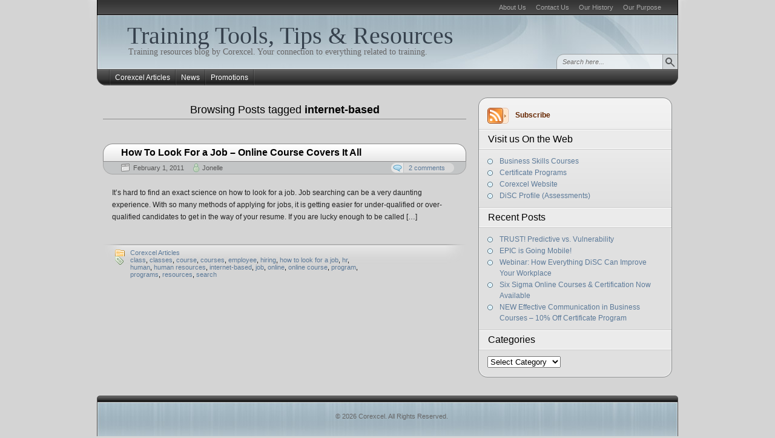

--- FILE ---
content_type: text/html; charset=UTF-8
request_url: https://www.trainingprofiles.com/tag/internet-based/
body_size: 4715
content:
<!DOCTYPE HTML><html xmlns="http://www.w3.org/1999/xhtml" lang="en-US"><head><meta charset="UTF-8" /><link media="screen" href="https://d1dtcmtbo2ppn2.cloudfront.net/wp-content/cache/autoptimize/css/autoptimize_cd5f0defc07510635c08656cee426b9e.css" rel="stylesheet"><link media="all" href="https://d1dtcmtbo2ppn2.cloudfront.net/wp-content/cache/autoptimize/css/autoptimize_6def2ae48236d3b461438c90affe7cc6.css" rel="stylesheet"><title>internet-based - Training Tools, Tips &amp; Resources</title><link rel="profile" href="http://gmpg.org/xfn/11" /><link rel="alternate" type="application/rss+xml" title="Training Tools, Tips &amp; Resources RSS Feed" href="https://www.trainingprofiles.com/feed/" /> <!--[if lte IE 7]><link rel="stylesheet" href="https://d1dtcmtbo2ppn2.cloudfront.net/wp-content/themes/arjuna-x-corexcel/ie7.css" type="text/css" media="screen" /><![endif]--> <!--[if lte IE 6]><link rel="stylesheet" href="https://d1dtcmtbo2ppn2.cloudfront.net/wp-content/themes/arjuna-x-corexcel/ie6.css" type="text/css" media="screen" /> <script type="text/javascript" src="https://d1dtcmtbo2ppn2.cloudfront.net/wp-content/themes/arjuna-x/ie6.js"></script> <![endif]--><meta name='robots' content='noindex, follow' /> <!-- This site is optimized with the Yoast SEO plugin v26.7 - https://yoast.com/wordpress/plugins/seo/ --><meta property="og:locale" content="en_US" /><meta property="og:type" content="article" /><meta property="og:title" content="internet-based Archives -" /><meta property="og:url" content="https://www.trainingprofiles.com/tag/internet-based/" /><meta property="og:site_name" content="Training Tools, Tips &amp; Resources" /><meta name="twitter:card" content="summary_large_image" /><meta name="twitter:site" content="@disc_profile" /> <script type="application/ld+json" class="yoast-schema-graph">{"@context":"https://schema.org","@graph":[{"@type":"CollectionPage","@id":"https://www.trainingprofiles.com/tag/internet-based/","url":"https://www.trainingprofiles.com/tag/internet-based/","name":"internet-based Archives -","isPartOf":{"@id":"https://www.trainingprofiles.com/#website"},"primaryImageOfPage":{"@id":"https://www.trainingprofiles.com/tag/internet-based/#primaryimage"},"image":{"@id":"https://www.trainingprofiles.com/tag/internet-based/#primaryimage"},"thumbnailUrl":"https://d1dtcmtbo2ppn2.cloudfront.net/wp-content/uploads/2011/01/keyboard-job-search.png","breadcrumb":{"@id":"https://www.trainingprofiles.com/tag/internet-based/#breadcrumb"},"inLanguage":"en-US"},{"@type":"ImageObject","inLanguage":"en-US","@id":"https://www.trainingprofiles.com/tag/internet-based/#primaryimage","url":"https://d1dtcmtbo2ppn2.cloudfront.net/wp-content/uploads/2011/01/keyboard-job-search.png","contentUrl":"https://d1dtcmtbo2ppn2.cloudfront.net/wp-content/uploads/2011/01/keyboard-job-search.png","width":"194","height":"192","caption":"Find a Job Button"},{"@type":"BreadcrumbList","@id":"https://www.trainingprofiles.com/tag/internet-based/#breadcrumb","itemListElement":[{"@type":"ListItem","position":1,"name":"Home","item":"https://www.trainingprofiles.com/"},{"@type":"ListItem","position":2,"name":"internet-based"}]},{"@type":"WebSite","@id":"https://www.trainingprofiles.com/#website","url":"https://www.trainingprofiles.com/","name":"Training Tools, Tips &amp; Resources","description":"Training resources blog by Corexcel. Your connection to everything related to training.","publisher":{"@id":"https://www.trainingprofiles.com/#organization"},"potentialAction":[{"@type":"SearchAction","target":{"@type":"EntryPoint","urlTemplate":"https://www.trainingprofiles.com/?s={search_term_string}"},"query-input":{"@type":"PropertyValueSpecification","valueRequired":true,"valueName":"search_term_string"}}],"inLanguage":"en-US"},{"@type":"Organization","@id":"https://www.trainingprofiles.com/#organization","name":"Corexcel","url":"https://www.trainingprofiles.com/","logo":{"@type":"ImageObject","inLanguage":"en-US","@id":"https://www.trainingprofiles.com/#/schema/logo/image/","url":"https://d1dtcmtbo2ppn2.cloudfront.net/wp-content/uploads/2015/08/corexcel-logo.png","contentUrl":"https://d1dtcmtbo2ppn2.cloudfront.net/wp-content/uploads/2015/08/corexcel-logo.png","width":1728,"height":864,"caption":"Corexcel"},"image":{"@id":"https://www.trainingprofiles.com/#/schema/logo/image/"},"sameAs":["https://www.facebook.com/Corexcel","https://x.com/disc_profile","https://www.linkedin.com/company/corexcel"]}]}</script> <!-- / Yoast SEO plugin. --><link rel='dns-prefetch' href='//www.googletagmanager.com' /><link rel="alternate" type="application/rss+xml" title="Training Tools, Tips &amp; Resources &raquo; Feed" href="https://www.trainingprofiles.com/feed/" /> <script type="text/javascript" src="https://d1dtcmtbo2ppn2.cloudfront.net/wp-includes/js/jquery/jquery.min.js?ver=3.7.1" id="jquery-core-js"></script> <!-- Google tag (gtag.js) snippet added by Site Kit --> <!-- Google Analytics snippet added by Site Kit --> <script type="text/javascript" src="https://www.googletagmanager.com/gtag/js?id=GT-TBW6DPZ" id="google_gtagjs-js" async></script> <script type="text/javascript" id="google_gtagjs-js-after">/* <![CDATA[ */
window.dataLayer = window.dataLayer || [];function gtag(){dataLayer.push(arguments);}
gtag("set","linker",{"domains":["www.trainingprofiles.com"]});
gtag("js", new Date());
gtag("set", "developer_id.dZTNiMT", true);
gtag("config", "GT-TBW6DPZ");
 window._googlesitekit = window._googlesitekit || {}; window._googlesitekit.throttledEvents = []; window._googlesitekit.gtagEvent = (name, data) => { var key = JSON.stringify( { name, data } ); if ( !! window._googlesitekit.throttledEvents[ key ] ) { return; } window._googlesitekit.throttledEvents[ key ] = true; setTimeout( () => { delete window._googlesitekit.throttledEvents[ key ]; }, 5 ); gtag( "event", name, { ...data, event_source: "site-kit" } ); }; 
//# sourceURL=google_gtagjs-js-after
/* ]]> */</script> <meta name="generator" content="Site Kit by Google 1.170.0" /> <script>document.documentElement.className = document.documentElement.className.replace('no-js', 'js');</script> <!-- Google AdSense meta tags added by Site Kit --><meta name="google-adsense-platform-account" content="ca-host-pub-2644536267352236"><meta name="google-adsense-platform-domain" content="sitekit.withgoogle.com"> <!-- End Google AdSense meta tags added by Site Kit --></head><body class="archive tag tag-internet-based tag-16 wp-theme-arjuna-x wp-child-theme-arjuna-x-corexcel buttonStyle_default" style="background-color:#d4d4d4"><a id="skipToPosts" href="#contentArea">Skip to posts</a><div class="pageContainer"><div class="header"><div class="headerBG"></div><div class="headerMenu1"><ul id="headerMenu1" class=""><li id="menu-item-5439" class="menu-item menu-item-type-post_type menu-item-object-page menu-item-5439"><a href="https://www.trainingprofiles.com/about-us/">About Us</a></li><li id="menu-item-5440" class="menu-item menu-item-type-post_type menu-item-object-page menu-item-5440"><a href="https://www.trainingprofiles.com/contact-us/">Contact Us</a></li><li id="menu-item-5441" class="menu-item menu-item-type-post_type menu-item-object-page menu-item-5441"><a href="https://www.trainingprofiles.com/our-history/">Our History</a></li><li id="menu-item-5442" class="menu-item menu-item-type-post_type menu-item-object-page menu-item-5442"><a href="https://www.trainingprofiles.com/about/">Our Purpose</a></li></ul> <span class="clear"></span></div><div class="headerMain header_lightBlue"><h1><a href="https://www.trainingprofiles.com">Training Tools, Tips &amp; Resources</a></h1> <span>Training resources blog by Corexcel. Your connection to everything related to training.</span><div class="headerSearch headerSearchBottom"><form method="get" action="https://www.trainingprofiles.com/"> <input type="text" class="searchQuery searchQueryIA" id="searchQuery" value="Search here..." name="s" /> <input type="submit" class="searchButton" value="Find" /></form></div></div><div class="headerMenu2 headerMenu2DS"><div class="helper"></div><ul id="headerMenu2"><li class="cat-item cat-item-6"><a href="https://www.trainingprofiles.com/category/corexcel-articles/">Corexcel Articles</a></li><li class="cat-item cat-item-23"><a href="https://www.trainingprofiles.com/category/corexcel-news/">News</a></li><li class="cat-item cat-item-4"><a href="https://www.trainingprofiles.com/category/promotions/">Promotions</a></li></ul> <span class="clear"></span></div></div><div class="contentWrapper RS"><div class="sidebars sidebarsRight"><div class="t"><div></div></div><div class="i"><div class="i2"><div class="c"><div class="sidebarIcons"><div class="rssBtnExtended"><a class="primary" href="https://www.trainingprofiles.com/feed/"></a><div class="extended" id="rss-extended"><ul><li><a href="https://www.trainingprofiles.com/feed/">Latest Posts</a></li><li><a href="https://www.trainingprofiles.com/comments/feed/">Latest Comments</a></li></ul></div> Subscribe</div></div><div><div id="linkcat-3" class="sidebarBox widget_links"><h4><span>Visit us On the Web</span></h4><ul class='xoxo blogroll'><li><a href="https://www.corexcel.com/online-business-courses.htm" rel="me" title="Catalog of 70+ online business courses &#8211; topics Finance to Leadership to Project Management" target="_blank">Business Skills Courses</a></li><li><a href="https://www.corexcel.com/certificate-programs.htm" rel="me" title="Certificate Programs offered by Corexcel" target="_blank">Certificate Programs</a></li><li><a href="https://www.corexcel.com/" rel="me" title="Corexcel website &#8211; Online courses, profile assessments and training materials" target="_blank">Corexcel Website</a></li><li><a href="https://www.corexcel.com/html/disc-profile.htm" rel="me" title="DiSC Profile Assessments &#8211; DiSC Classic Profiles" target="_blank">DiSC Profile (Assessments)</a></li></ul></div><div id="recent-posts-4" class="sidebarBox widget_recent_entries"><h4><span>Recent Posts</span></h4><ul><li> <a href="https://www.trainingprofiles.com/2016/05/trust-predictive-vs-vulnerability-based/">TRUST! Predictive vs. Vulnerability</a></li><li> <a href="https://www.trainingprofiles.com/2016/01/epic-going-mobile/">EPIC is Going Mobile!</a></li><li> <a href="https://www.trainingprofiles.com/2015/10/webinar-how-everything-disc-can-improve-your-workplace/">Webinar: How Everything DiSC Can Improve Your Workplace</a></li><li> <a href="https://www.trainingprofiles.com/2015/03/six-sigma-online-courses-certification/">Six Sigma Online Courses &#038; Certification Now Available</a></li><li> <a href="https://www.trainingprofiles.com/2014/10/effective-communication-business-courses/">NEW Effective Communication in Business Courses &#8211; 10% Off Certificate Program</a></li></ul></div><div id="categories-4" class="sidebarBox widget_categories"><h4><span>Categories</span></h4><form action="https://www.trainingprofiles.com" method="get"><label class="screen-reader-text" for="cat">Categories</label><select  name='cat' id='cat' class='postform'><option value='-1'>Select Category</option><option class="level-0" value="6">Corexcel Articles</option><option class="level-0" value="23">News</option><option class="level-0" value="4">Promotions</option><option class="level-0" value="1">Uncategorized</option> </select></form><script type="text/javascript">/* <![CDATA[ */

( ( dropdownId ) => {
	const dropdown = document.getElementById( dropdownId );
	function onSelectChange() {
		setTimeout( () => {
			if ( 'escape' === dropdown.dataset.lastkey ) {
				return;
			}
			if ( dropdown.value && parseInt( dropdown.value ) > 0 && dropdown instanceof HTMLSelectElement ) {
				dropdown.parentElement.submit();
			}
		}, 250 );
	}
	function onKeyUp( event ) {
		if ( 'Escape' === event.key ) {
			dropdown.dataset.lastkey = 'escape';
		} else {
			delete dropdown.dataset.lastkey;
		}
	}
	function onClick() {
		delete dropdown.dataset.lastkey;
	}
	dropdown.addEventListener( 'keyup', onKeyUp );
	dropdown.addEventListener( 'click', onClick );
	dropdown.addEventListener( 'change', onSelectChange );
})( "cat" );

//# sourceURL=WP_Widget_Categories%3A%3Awidget
/* ]]> */</script> </div></div><div></div></div></div></div><div class="b"><div></div></div></div><div class="contentArea" id="contentArea"><h3 class="contentHeader">Browsing Posts tagged <em>internet-based</em></h3><div id="post-47" class="post post-47 type-post status-publish format-standard has-post-thumbnail hentry category-corexcel-articles tag-class tag-classes tag-course tag-courses tag-employee tag-hiring tag-how-to-look-for-a-job tag-hr tag-human tag-human-resources tag-internet-based tag-job tag-online tag-online-course tag-program tag-programs tag-resources tag-search"><div class="postHeader"><h2 class="postTitle"><a href="https://www.trainingprofiles.com/2011/02/how-look-job-online-course-covers-it-all/" title="Permalink to How To Look For a Job &#8211; Online Course Covers It All"><span>How To Look For a Job &#8211; Online Course Covers It All</span></a></h2><div class="bottom"><div> <span class="postDate">February 1, 2011</span> <span class="postAuthor"><a href="https://www.trainingprofiles.com/author/jburns/" title="Posts by Jonelle" rel="author">Jonelle</a></span> <a href="https://www.trainingprofiles.com/2011/02/how-look-job-online-course-covers-it-all/#comments" class="postCommentLabel"><span>2 comments</span></a></div></div></div><div class="postContent"><p>It&#8217;s hard to find an exact science on how to look for a job. Job searching can be a very daunting experience. With so many methods of applying for jobs, it is getting easier for under-qualified or over-qualified candidates to get in the way of your resume. If you are lucky enough to be called [&hellip;]</p></div><div class="postFooter"><div class="r"></div><div class="left"> <span class="postCategories"><a href="https://www.trainingprofiles.com/category/corexcel-articles/" rel="category tag">Corexcel Articles</a></span> <span class="postTags"><a href="https://www.trainingprofiles.com/tag/class/" rel="tag">class</a>, <a href="https://www.trainingprofiles.com/tag/classes/" rel="tag">classes</a>, <a href="https://www.trainingprofiles.com/tag/course/" rel="tag">course</a>, <a href="https://www.trainingprofiles.com/tag/courses/" rel="tag">courses</a>, <a href="https://www.trainingprofiles.com/tag/employee/" rel="tag">employee</a>, <a href="https://www.trainingprofiles.com/tag/hiring/" rel="tag">hiring</a>, <a href="https://www.trainingprofiles.com/tag/how-to-look-for-a-job/" rel="tag">how to look for a job</a>, <a href="https://www.trainingprofiles.com/tag/hr/" rel="tag">hr</a>, <a href="https://www.trainingprofiles.com/tag/human/" rel="tag">human</a>, <a href="https://www.trainingprofiles.com/tag/human-resources/" rel="tag">human resources</a>, <a href="https://www.trainingprofiles.com/tag/internet-based/" rel="tag">internet-based</a>, <a href="https://www.trainingprofiles.com/tag/job/" rel="tag">job</a>, <a href="https://www.trainingprofiles.com/tag/online/" rel="tag">online</a>, <a href="https://www.trainingprofiles.com/tag/online-course/" rel="tag">online course</a>, <a href="https://www.trainingprofiles.com/tag/program/" rel="tag">program</a>, <a href="https://www.trainingprofiles.com/tag/programs/" rel="tag">programs</a>, <a href="https://www.trainingprofiles.com/tag/resources/" rel="tag">resources</a>, <a href="https://www.trainingprofiles.com/tag/search/" rel="tag">search</a></span></div></div></div></div><div class="clear"></div></div><!-- .contentWrapper --><div class="footer2 footer_lightBlue"><div class="footerTop"></div><div class="footerContainer"> <span class="copyright">&copy; 2026 Corexcel. All Rights Reserved.</span></div></div><div class="clear"></div></div><!-- .pageContainer --> <script type="speculationrules">{"prefetch":[{"source":"document","where":{"and":[{"href_matches":"/*"},{"not":{"href_matches":["/wp-*.php","/wp-admin/*","/wp-content/uploads/*","/wp-content/*","/wp-content/plugins/*","/wp-content/themes/arjuna-x-corexcel/*","/wp-content/themes/arjuna-x/*","/*\\?(.+)"]}},{"not":{"selector_matches":"a[rel~=\"nofollow\"]"}},{"not":{"selector_matches":".no-prefetch, .no-prefetch a"}}]},"eagerness":"conservative"}]}</script> <!-- Powered by WPtouch: 4.3.62 --><script defer src="https://d1dtcmtbo2ppn2.cloudfront.net/wp-content/cache/autoptimize/js/autoptimize_ec2fc51b6c59fa95cd6c4753209f9e15.js"></script></body></html>
<!-- Dynamic page generated in 0.171 seconds. -->
<!-- Cached page generated by WP-Super-Cache on 2026-01-15 00:30:09 -->

<!-- super cache -->